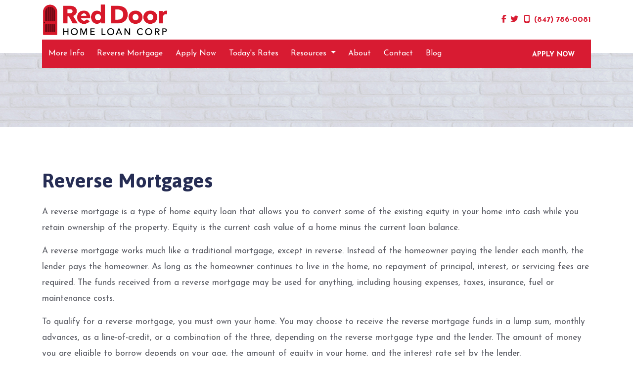

--- FILE ---
content_type: text/html; charset=UTF-8
request_url: https://www.reddoorloan.com/loan-programs/reverse-mortgages/
body_size: 20808
content:
<!DOCTYPE html>
<html lang="en">
    <head>
        
<meta charset="utf-8">
<meta name="viewport" content="width=device-width, initial-scale=1, shrink-to-fit=no">

<!-- Styles -->
<link rel="stylesheet" href="https://cdn.jsdelivr.net/npm/bootstrap@4.6.0/dist/css/bootstrap.min.css" integrity="sha384-B0vP5xmATw1+K9KRQjQERJvTumQW0nPEzvF6L/Z6nronJ3oUOFUFpCjEUQouq2+l" crossorigin="anonymous">
<link rel="stylesheet" href="https://dewxhomav0pek.cloudfront.net/css/barebones.css">
<link rel="stylesheet" href="https://cdn.lenderhomepage.com/themes/responsivetemplate46/css/custom.minified.css">
<link rel="stylesheet" href="https://cdn.lenderhomepage.com/css/form-builder-overwrites.minified.css" />

<!-- Fonts -->
<link rel="stylesheet" href="https://fonts.googleapis.com/css?family=Asap:400,400i,500,500i,600,600i,700,700i">
<link rel="stylesheet" href="https://fonts.googleapis.com/css?family=Josefin+Sans:100,300,400,400i,600,600i,700,700i">

<!-- Scripts -->
<script src="https://code.jquery.com/jquery-3.6.0.min.js" integrity="sha256-/xUj+3OJU5yExlq6GSYGSHk7tPXikynS7ogEvDej/m4=" crossorigin="anonymous"></script>
<script src="https://code.jquery.com/jquery-migrate-3.3.2.min.js" integrity="sha256-Ap4KLoCf1rXb52q+i3p0k2vjBsmownyBTE1EqlRiMwA=" crossorigin="anonymous"></script>
<script src="https://cdn.jsdelivr.net/npm/bootstrap@4.6.0/dist/js/bootstrap.bundle.min.js" integrity="sha384-Piv4xVNRyMGpqkS2by6br4gNJ7DXjqk09RmUpJ8jgGtD7zP9yug3goQfGII0yAns" crossorigin="anonymous"></script>

<script>
    $(function () {
        $('[data-toggle="tooltip"]').tooltip()
    })

    $(document).ready(function() {
        $(".carousel-item").first().addClass('active');
        $('#quote-carousel').carousel({
            pause: true,
            interval: 7000,
        });
    });
</script>

<title>Reverse Mortgages</title>
<meta name="keywords" content="reverse mortgages, reverse mortgage seniors, what are hecms, home equity conversion mortgages" />
<meta name="description" content="This page contains information about reverse mortgages." />
<meta name="LHP-identifier" content="e84f7ea1dee198b717a552712cf34688" />
<meta property="og:title" content="Reverse Mortgages" />
<meta name="twitter:card" content="summary_large_image">
<meta name="twitter:title" content="Reverse Mortgages" />
<meta property="og:description" content="This page contains information about reverse mortgages." />
<meta name="twitter:description" content="This page contains information about reverse mortgages." />
<meta property="og:image" content="https://d3i17xsp2ml938.cloudfront.net/lhp/204821_Vince_Gatto/uploads/nuHDJg0LAt34727219_RedDoorHomeLoan_Final%2520%2528002%2529.png" /><script src="https://cdn.lenderhomepage.com/js/domain-common.minified.js"></script>
<script src="https://kit.fontawesome.com/75d3050649.js"></script>
<link rel="stylesheet" href="https://cdn.lenderhomepage.com/css/domain-common.minified.css" />
































    <style>
        :root {
            --primary-color: #d81b32;
            --primary-hover-color: #d81b32cc;
        }
        a {
            color: #d81b32;
        }
        .bluetext {
            color: #d81b32;
        }
        .bg-white {
            background-color: #d81b32 !important;
        }
        .navbar {
            background-color: #d81b32;
        }
        .blue-btn {
            background: #d81b32;
            border: 1px solid #d81b32;
        }
        .nav-item {
            background-color: #d81b32;
        }
        .bg-white {
            background-color: #d81b32 !important;
        }
        .mobileView button {
            background: #d81b32;
            border: 1px solid #d81b32;
        }
        .services-block {
            background: #d81b32cc;
        }
    </style>






















<style type="text/css">#backimage {
    min-height: 520px !important;
}</style><script type='text/javascript'>var _userway_config = {account: 'che6LPcYj9'};</script><script type='text/javascript' src='https://cdn.userway.org/widget.js'></script>
<script>
  var _paq = window._paq = window._paq || [];
  /* tracker methods like "setCustomDimension" should be called before "trackPageView" */
  _paq.push(['trackPageView']);
  _paq.push(['enableLinkTracking']);
  (function() {
    var u="//oov.lenderhomepagecdn.com/";
    _paq.push(['setTrackerUrl', u+'matomo.php']);
    _paq.push(['setSiteId', '43840']);
    var d=document, g=d.createElement('script'), s=d.getElementsByTagName('script')[0];
    g.async=true; g.src='https://d1lndjvmq55t3r.cloudfront.net/matomo.js'; s.parentNode.insertBefore(g,s);
  })();
</script>
<link rel="shortcut icon" href="https://d3i17xsp2ml938.cloudfront.net/lhp/204821/uploads/1qQq381kH2reddooricon.png" /><!-- Facebook Pixel Code -->
<script>
  !function(f,b,e,v,n,t,s)
  {if(f.fbq)return;n=f.fbq=function(){n.callMethod?
  n.callMethod.apply(n,arguments):n.queue.push(arguments)};
  if(!f._fbq)f._fbq=n;n.push=n;n.loaded=!0;n.version='2.0';
  n.queue=[];t=b.createElement(e);t.async=!0;
  t.src=v;s=b.getElementsByTagName(e)[0];
  s.parentNode.insertBefore(t,s)}(window, document,'script',
  'https://connect.facebook.net/en_US/fbevents.js');
  fbq('init', '276264406887504');
  fbq('track', 'PageView');
</script>
<noscript><img height="1" width="1" style="display:none"
  src="https://www.facebook.com/tr?id=276264406887504&ev=PageView&noscript=1"
/></noscript>
<!-- End Facebook Pixel Code -->


<meta name="facebook-domain-verification" content="9jz4qcak0ks7dxymc0op551986w5hz" />    </head>

    <body>
        <header>
  <div class="container mobileView">
    <div class="row">
      <div class="main-logo hidden test-class-567">
        <a href="/">
                      <img src="https://d3i17xsp2ml938.cloudfront.net/lhp/204821_Vince_Gatto/uploads/nuHDJg0LAt34727219_RedDoorHomeLoan_Final%2520%2528002%2529.png" alt="logo">
                  </a>
      </div>
      <div class="adminView"></div>
      <div class="phone hidden">
        <button type="button" onclick="window.open('tel: (847) 786-0081');" aria-label="Call Us"><i class="fa fa-phone"></i>
        </button>
      </div>
      <div class="menu hidden">
        <button style="margin-right: 0;" type="button" data-toggle="collapse" data-target="#navbar-top" aria-controls="navbar-top"
                aria-expanded="false" aria-label="Toggle navigation">
          <i class="fa fa-bars"></i>
        </button>
      </div>
      <div class="collapse navbar-collapse" id="navbar-top">
        <ul class="navbar-nav">
          <li class="nav-item"><a href="/home-purchase/" target="" class="nav-link text-nowrap">More Info</a></li><li class="nav-item"><a href="/reverse-mortgage/" target="" class="nav-link text-nowrap">Reverse Mortgage</a></li><li class="nav-item"><a href="https://www.blink.mortgage/app/signup/p/reddoorhomeloancorporation" target="_blank" class="nav-link text-nowrap">Apply Now</a></li><li class="nav-item"><a href="/todays-rates/" target="" class="nav-link text-nowrap">Today's Rates</a></li><li class="dropdown nav-item"><a href="/mortgage-basics/" class="dropdown-toggle nav-link text-nowrap" data-toggle="dropdown" role="button" aria-haspopup="true" aria-expanded="false"
            >Resources <span class="caret"></span></a><ul class="dropdown-menu"><li class="nav-item"><a href="/loan-programs/" target="" class="nav-link text-nowrap">Loan Programs</a></li><li class="nav-item"><a href="/loan-process/" target="" class="nav-link text-nowrap">Loan Process</a></li><li class="nav-item"><a href="/mortgage-basics/" target="" class="nav-link text-nowrap">Mortgage Basics</a></li><li class="nav-item"><a href="/mortgage-calculators/" target="" class="nav-link text-nowrap">Mortgage Calculators</a></li><li class="nav-item"><a href="/online-forms/" target="" class="nav-link text-nowrap">Online Forms</a></li><li class="nav-item"><a href="/faq/" target="" class="nav-link text-nowrap">FAQ</a></li></ul></li><li class="nav-item"><a href="/about-us/" target="" class="nav-link text-nowrap">About</a></li><li class="nav-item"><a href="/contact-us/" target="" class="nav-link text-nowrap">Contact</a></li><li class="nav-item"><a href="/blog/" target="" class="nav-link text-nowrap">Blog</a></li>          <li class="applynow"><a href="/apply-now/">
              <div id="flag">APPLY NOW</div>
            </a></li>
        </ul>
      </div>
    </div>
  </div>
  <div class="container-lg headerView">
    <div class="row header">
      <div class="col-lg-3 col-md-4 col-12 logo">
        <a href="/">
                      <img src="https://d3i17xsp2ml938.cloudfront.net/lhp/204821_Vince_Gatto/uploads/nuHDJg0LAt34727219_RedDoorHomeLoan_Final%2520%2528002%2529.png" alt="logo">
                  </a>
      </div>
      <div class="col-lg-9 col-md-7 col-11 socialicon">
                    <a href="https://www.facebook.com/Red.Door.Home.Loan.Corp/" class="mx-1" aria-label="facebook"><i class="fa fa-facebook"></i></a>
                <a href="https://twitter.com/red_door_loan" class="mx-1" aria-label="twitter"><i class="fa fa-twitter"></i></a>
                                        <a href="tel: (847) 786-0081"><i class="fa fa-mobile mx-2"></i>(847) 786-0081 </a>
      </div>
      <div class="col-lg-12 col-md-12 col-1 navmenu">
            <nav class="navbar navbar-expand-md navbar-light">
        <button class="navbar-toggler" type="button" data-toggle="collapse" data-target="#navbar-top" aria-controls="navbar-top" aria-expanded="false" aria-label="Toggle navigation">
            <span class="navbar-toggler-icon"></span>
        </button>

        <div class="collapse navbar-collapse" id="navbar-top">
            <ul class="navbar-nav">
                <li class="nav-item"><a href="/home-purchase/" target="" class="nav-link text-nowrap">More Info</a></li><li class="nav-item"><a href="/reverse-mortgage/" target="" class="nav-link text-nowrap">Reverse Mortgage</a></li><li class="nav-item"><a href="https://www.blink.mortgage/app/signup/p/reddoorhomeloancorporation" target="_blank" class="nav-link text-nowrap">Apply Now</a></li><li class="nav-item"><a href="/todays-rates/" target="" class="nav-link text-nowrap">Today's Rates</a></li><li class="dropdown nav-item"><a href="/mortgage-basics/" class="dropdown-toggle nav-link text-nowrap" data-toggle="dropdown" role="button" aria-haspopup="true" aria-expanded="false"
            >Resources <span class="caret"></span></a><ul class="dropdown-menu"><li class="nav-item"><a href="/loan-programs/" target="" class="nav-link text-nowrap">Loan Programs</a></li><li class="nav-item"><a href="/loan-process/" target="" class="nav-link text-nowrap">Loan Process</a></li><li class="nav-item"><a href="/mortgage-basics/" target="" class="nav-link text-nowrap">Mortgage Basics</a></li><li class="nav-item"><a href="/mortgage-calculators/" target="" class="nav-link text-nowrap">Mortgage Calculators</a></li><li class="nav-item"><a href="/online-forms/" target="" class="nav-link text-nowrap">Online Forms</a></li><li class="nav-item"><a href="/faq/" target="" class="nav-link text-nowrap">FAQ</a></li></ul></li><li class="nav-item"><a href="/about-us/" target="" class="nav-link text-nowrap">About</a></li><li class="nav-item"><a href="/contact-us/" target="" class="nav-link text-nowrap">Contact</a></li><li class="nav-item"><a href="/blog/" target="" class="nav-link text-nowrap">Blog</a></li>                <li class="applynow"><a href="/apply-now/"><div id="flag">APPLY NOW</div></a></li>
            </ul>
        </div>
    </nav>
      </div>
    </div>
  </div>
</header>

        <main>
            <section class="innerpage-banner">
    <div class="container">
        <div class="row">
            <div class="col-lg-12">
                &nbsp;
            </div>
        </div>
    </div>
</section>

            <section class="maincont">
                <div class="container">
                    <div class="row">
                        <div class="col">
                            <div class="lhp-edit st-full-body-container" data-edit-type="content" data-edit-field="_body">
                                <h1>Reverse Mortgages</h1>
<p>A reverse mortgage is a type of home equity loan that allows you to convert some of the existing equity in your home into cash while you retain ownership of the property. Equity is the current cash value of a home minus the current loan balance.</p>
<p>A reverse mortgage works much like a traditional mortgage, except in reverse. Instead of the homeowner paying the lender each month, the lender pays the homeowner. As long as the homeowner continues to live in the home, no repayment of principal, interest, or servicing fees are required. The funds received from a reverse mortgage may be used for anything, including housing expenses, taxes, insurance, fuel or maintenance costs.</p>
<p>To qualify for a reverse mortgage, you must own your home. You may choose to receive the reverse mortgage funds in a lump sum, monthly advances, as a line-of-credit, or a combination of the three, depending on the reverse mortgage type and the lender. The amount of money you are eligible to borrow depends on your age, the amount of equity in your home, and the interest rate set by the lender.</p>
<p>Because the borrower retains ownership of the home with a reverse mortgage, the borrower also continues to be responsible for taxes, repairs and maintenance.</p>
<p>Depending on the plan selected, a reverse mortgage is due with interest either when the homeowner permanently moves, sells the home, dies, or the end of a pre-selected loan term is reached. If the homeowner dies, the lender does not take ownership of the home. Instead, the heirs must pay off the loan, typically by refinancing the loan into a forward mortgage (if the heirs meet eligibility requirements) or by using the proceeds generated by the sale of the home.</p>
<p><strong>"This material is not from HUD or FHA and has not been approved by HUD or a Government agency."</strong></p>
<p><strong>"Red Door Home Loan Corporation is a Residential Illinois Mortgage Licensee. Illinois License Number&nbsp; &nbsp; &nbsp;MB.6761324"</strong></p>                            </div>
                                                    </div>
                    </div>
                </div>
            </section>
        </main>

        <footer class="footer-container">
    <div class="container">
        <div class="row">
            <div class="col-lg-3 col-md-6 col-sm-6 p-2">
                <div class="lhp-edit" data-edit-type="global-replace" data-edit-field="stl_replace_about_us"><h3>About Us</h3>
<p>Our experienced staff has been helping customers afford the home of their dreams for many years and we love what we do. Allow us to serve you in your mortgage needs!</p>
<p>Company NMLS: 1715112<br> <a href="http://www.nmlsconsumeraccess.org" target="_blank">www.nmlsconsumeraccess.org</a></p>
</div>
            </div>
            <div class="col-lg-3 col-md-6 col-sm-6 p-2 lhp-edit" data-edit-type="global-replace" data-edit-field="stl_replace_contact_info"><h3>Contact Us<br><br></h3>
<div><span>IDFPR &ndash; Division of Banking</span></div>
<div><span>100 W Randolph</span></div>
<div><span>Chicago, IL 60601</span></div>
<div><span><a href="tel:3127937090" target="_blank" rel="noopener noreferrer">(312) 793-7090<br><br></a></span></div>
<div></div>
<p>975 East Nerge Road, Suite N10<br> Roselle , Illinois 60172<br> Phone: <a href="tel:(630)%20439%208000">(630) 439 8000</a><br>MyHome@RedDoorLoan.com</p>
</div>
            <div class="col-lg-3 col-md-6 col-sm-6 p-2 lhp-edit" data-edit-type="global-replace" data-edit-field="stl_replace_footer_disclaimers"><h3>Disclaimers</h3>
<ul>
<li><a href="/legal/">Legal</a></li>
<li><a href="/privacy-policy/">Privacy Policy</a></li>
<li><a href="/site-map/">Site Map</a></li>
</ul>
</div>
            <div class="col-lg-3 col-md-6 col-sm-6 p-2 lhp-edit" data-edit-type="global-replace" data-edit-field="stl_replace_footer_resources"><h3>Resources</h3>
<ul></ul>
</div>
        </div>
    </div>

    <div class="footer-bot">
        <div class="container">
            <div class="row">
                <div class="col-sm-6">
                    <p class="footmenu"><img src="https://cdn.lenderhomepage.com/themes/responsivetemplate40/images/ehl-logo-vertical.png" alt="Equal Housing Lender logo" /></p>
                </div>
                <div class="col-sm-6 footer__referral">
                    <p class="footmenu"><p class="poweredbyp"><img src="https://cdn.lenderhomepage.com/images/poweredby.png" width="27" height="21" class="poweredbyimg" alt="LenderHomePage Footer Logo"/> Powered By <a href="https://www.lenderhomepage.com" target="_blank">LenderHomePage.com</a></p>
</p>
                </div>
            </div>
        </div>
    </div>
</footer>
<!-- Messenger Chat Plugin Code -->
    <div id="fb-root"></div>
    <!-- Your Chat Plugin code -->
    <div id="fb-customer-chat" class="fb-customerchat">
    </div>
    <script>
      var chatbox = document.getElementById('fb-customer-chat');
      chatbox.setAttribute("page_id", "2091606837751289");
      chatbox.setAttribute("attribution", "biz_inbox");
    </script>
    <!-- Your SDK code -->
    <script>
      window.fbAsyncInit = function() {
        FB.init({
          xfbml : true,
          version : 'v14.0'
        });
      };
      (function(d, s, id) {
        var js, fjs = d.getElementsByTagName(s)[0];
        if (d.getElementById(id)) return;
        js = d.createElement(s); js.id = id;
        js.src = 'https://connect.facebook.net/en_US/sdk/xfbml.customerchat.js';
        fjs.parentNode.insertBefore(js, fjs);
      }(document, 'script', 'facebook-jssdk'));
    </script>
<div class="modal fade" id="ada-modal" tabindex="-1" role="dialog" aria-labelledby="modalLabel" aria-hidden="true">
    <div class="modal-dialog modal-lg">
        <div class="modal-content">
            <div class="modal-header">
                <button type="button" class="close" data-dismiss="modal" aria-label="Close">
                <span aria-hidden="true">&times;</span>
                </button>
            </div>
            <div class="modal-body"><div id="disclaimer-content">
<h2 class="text-center" id="modalLabel">Our Website Accessibility Statement</h2>

<h3>General</h3>
<p>
Our Website strives to ensure that its services are accessible to people with disabilities. Our Website has invested a significant amount of resources to help ensure that its website is made easier to use and more accessible for people with disabilities, with the strong belief that every person has the right to live with dignity, equality, comfort and independence.
</p>

<h3>Accessibility on Our Website website</h3>
<p>
Our Website makes available the UserWay Website Accessibility Widget that is powered by a dedicated accessibility server. The software allows reddoorloan.com to improve its compliance with the Web Content Accessibility Guidelines (WCAG 2.1).
</p>

<h3>Enabling the Accessibility Menu</h3>
<p>
Our Website accessibility menu can be enabled by clicking the accessibility menu icon that appears on the corner on the page. After triggering the accessibility menu, please wait a moment for the accessibility menu to load in its entirety.
</p>

<h3>Disclaimer</h3>
<p>
Our Website continues its efforts to constantly improve the accessibility of its site and services in the belief that it is our collective moral obligation to allow seamless, accessible and unhindered use also for those of us with disabilities.
</p>
<p>
Despite our efforts to make all pages and content on Our Website website fully accessible, some content may not have yet been fully adapted to the strictest accessibility standards. This may be a result of not having found or identified the most appropriate technological solution.
</p>

<h3>Here For You</h3>
<p>
If you are experiencing difficulty with any content on Our Website website or require assistance with any part of our site, please contact us during normal business hours as detailed below and we will be happy to assist.
</p>

<h3>Contact Us</h3>
<p>
If you wish to report an accessibility issue, have any questions or need assistance, please contact us by sending an email to: <a href="mailto:MyHome@RedDoorLoan.com">MyHome@RedDoorLoan.com</a>
</p>
</div>
<style>
#disclaimer-content h2, #disclaimer-content h3 {
    margin-bottom: 5px !important;
    color: black !important;
}
#disclaimer-content p {
    color: black !important;
}
</style>
 </div>
            <div class="modal-footer">
                <button type="button" class="btn btn-secondary" data-dismiss="modal">Close</button>
            </div>
        </div><!-- /.modal-content -->
    </div><!-- /.modal-dialog -->
</div>
            </body>
</html>
